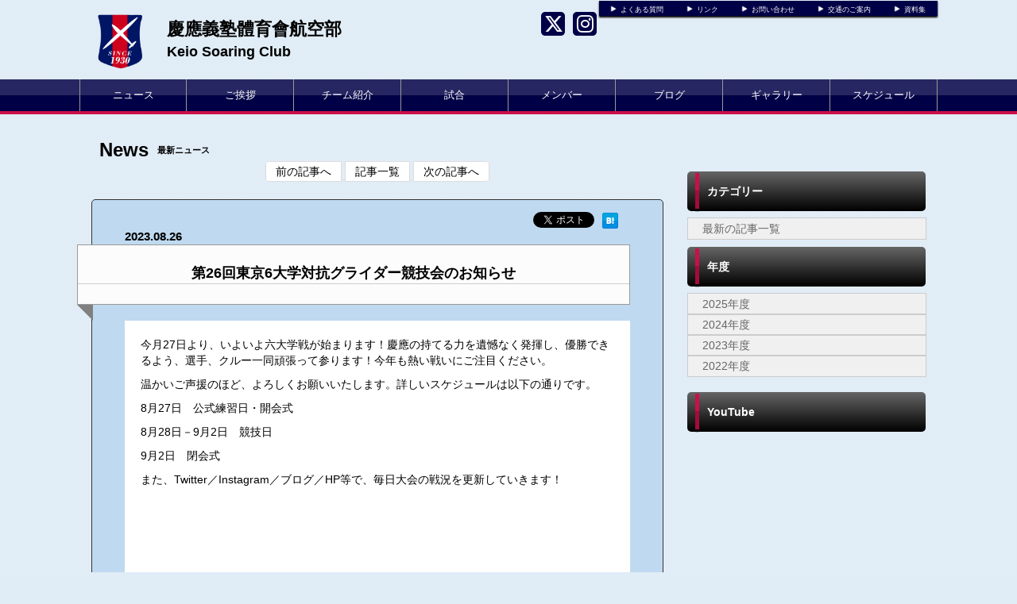

--- FILE ---
content_type: text/html; charset=UTF-8
request_url: https://keio-soaring.com/news/detail/id/22862
body_size: 4553
content:
<!doctype html>
<html lang="ja">
    <head>
		<meta charset="UTF-8">
	<meta name="description" content="慶應義塾大学體育會航空部の公式HPです。">
	<meta name="keywords" content="慶應義塾體育會航空部,慶應義塾大学航空部, 慶應航空部, 航空部, 体育会, 慶應, 慶應義塾大学, 體育會">
<meta property="og:site_name" content="慶應義塾體育會航空部" />
	<meta property="og:title" content="第26回東京6大学対抗グライダー競技会のお知らせ" />
	<meta name="twitter:title" content="第26回東京6大学対抗グライダー競技会のお知らせ">
<meta property="og:locale" content="ja_JP" />
<meta name="twitter:card" content="summary_large_image" />
					<meta name="twitter:image" content="" />
				<meta property="og:image" content="" />
    	<meta property="og:description" content="今月27日より、いよいよ六大学戦が始まります！慶應の持てる力を遺憾なく発揮し、優勝できるよう、選手、クルー一同頑張って参ります！今年も熱い戦いにご注目ください。温かいご声援のほど、よろしくお願いいた..." />
	<meta name="twitter:description" content="今月27日より、いよいよ六大学戦が始まります！慶應の持てる力を遺憾なく発揮し、優勝できるよう、選手、クルー一同頑張って参ります！今年も熱い戦いにご注目ください。温かいご声援のほど、よろしくお願いいた...">


	<title>慶應義塾體育會航空部 ニュース</title>
	<link rel="shortcut icon" href="https://cs-park.s3-ap-northeast-1.amazonaws.com/files/spohp/ico/5ed088255db1a.ico">
<link rel="index" href="/">


<!-- Google tag (gtag.js) -->
<script async src="https://www.googletagmanager.com/gtag/js?id=G-G68P7Q8D6B"></script>
<script>
	window.dataLayer = window.dataLayer || [];
	function gtag(){dataLayer.push(arguments);}
	gtag('js', new Date());

	gtag('config', 'G-G68P7Q8D6B');
</script>

			<!-- Google tag (gtag.js) -->
<script async src="https://www.googletagmanager.com/gtag/js?id=G-G7DK6C6X61"></script>
<script>
  window.dataLayer = window.dataLayer || [];
  function gtag(){dataLayer.push(arguments);}
  gtag('js', new Date());

  gtag('config', 'G-G7DK6C6X61');
</script>
	

<link href="/base/libs/froala_latest/css/froala_style.min.css" media="screen" rel="stylesheet" type="text/css" >


        

        <link rel="stylesheet" href="/base/bootstrap/css/bootstrap.css">
		<link rel="stylesheet" href="/css/non-responsive.css">
		<link rel="stylesheet" href="/type/entry/css/style.css">

        <link rel="stylesheet" href="/css/spohp.css.php?m=bfdaf0&s=000046&a=ca0f49&b=e0ecf6&g=yes&mc=8&cache=2">
        <link rel="stylesheet" href="/css/category.css">
                <link rel="stylesheet" href="/css/news.css?v=6">
                <link rel="stylesheet" href="/css/extends.css?v=4">
		<link rel="stylesheet" href="/bower_components/jquery-colorbox/example1/colorbox.css" />
        <link rel="stylesheet" href="/libs/sidr/stylesheets/jquery.sidr.light.css">
        <link href="//netdna.bootstrapcdn.com/bootstrap/3.0.0/css/bootstrap-glyphicons.css" rel="stylesheet">
		<link href="//cdnjs.cloudflare.com/ajax/libs/font-awesome/4.6.3/css/font-awesome.min.css" rel="stylesheet">
		<link href="//cdnjs.cloudflare.com/ajax/libs/font-awesome/6.4.2/css/all.min.css" rel="stylesheet">

        <link rel="stylesheet" type="text/css" href="https://cdnjs.cloudflare.com/ajax/libs/slick-carousel/1.8.1/slick.min.css"/>
        <link rel="stylesheet" type="text/css" href="https://cdnjs.cloudflare.com/ajax/libs/slick-carousel/1.8.1/slick-theme.min.css"/>

        <link rel="stylesheet" href="/css/master.css?v=2">

        		<script src="//ajax.googleapis.com/ajax/libs/jquery/1.11.0/jquery.min.js"></script>


    </head>

    <body class="bgcolor team-591">
        <div id="fb-root"></div>
        <script>(function(d, s, id) {
				var js, fjs = d.getElementsByTagName(s)[0];
				if (d.getElementById(id))
					return;
				js = d.createElement(s);
				js.id = id;
				js.src = "//connect.facebook.net/ja_JP/all.js#xfbml=1&appId=365421330212686";
				fjs.parentNode.insertBefore(js, fjs);
			}(document, 'script', 'facebook-jssdk'));</script>
        <!--ヘッダー部分-->

		        <div id="head" class="textcolor bgcolor row">
			<div class="linkbar" >
				<div class="linkbarbg subcolor">
										<div class="head-link-item"><img src="/img/play_white.png" style="width:10px; "><a href="/index/faq" style="margin-left:4px;">よくある質問</a></div>
										<div class="head-link-item"><img src="/img/play_white.png" style="width:10px; "><a href="/index/link" style="margin-left:4px;">リンク</a></div>
										<div class="head-link-item"><img src="/img/play_white.png" style="width:10px; "><a href="/contact" style="margin-left:4px;">お問い合わせ</a></div>
										<div class="head-link-item"><img src="/img/play_white.png" style="width:10px; "><a href="/place" style="margin-left:4px;">交通のご案内</a></div>
										<div class="head-link-item"><img src="/img/play_white.png" style="width:10px; "><a href="https://keio-soaring.com/index/mpage/id/262" style="margin-left:4px;">資料集</a></div>
									</div>    
			</div>

            <div >
                                <a href="/">
                    <div id="logo">
                        <span class="img_contain" style="background-image:url(https://d2a0v1x7qvxl6c.cloudfront.net/files/spohp/setting/219/20802921936380547bc5b92.png)" ></span>
                    </div>
                </a>
                
                <div id="name" class="textcolor namebig" >
                    <h1 class="name_title_main" style="font-size:22px"><a href="/">慶應義塾體育會航空部</a></h1>
                    <h2 style="font-size:18px; margin-top:0px;font-weight:bold;">Keio Soaring Club</h2>
                </div>
				                				<div class="infobar ">
					<div class="sns-list">
												<a href="https://twitter.com/keiosoaring" target="_blank"><i class="fa-brands fa-x-twitter" aria-hidden="true"></i></a>
																								<a href="https://instagram.com/keio_soaring/" target="_blank"><i class="fa-brands fa-instagram" aria-hidden="true"></i></a>
											</div>
									</div>
            </div>
        </div>
        <!--ヘッダー部分ここまで-->
        <div >
			            <!--メニュー部分-->
<div id="menu" class="subcolor middle theme-color3-border">
	<div class="grange"></div>
	<div id="shine">
	</div>
	<div class="homeouter">
		<div class="home menu">
			<ul>
                                                    <li class="menucol" ><a  href="/news">ニュース</a>                                            </li>
                                    <li class="menucol" ><a  href="/index/mpage/id/244">ご挨拶</a>                                            </li>
                                    <li class="menucol" ><a  href="/team">チーム紹介</a>                                            </li>
                                    <li class="menucol" ><a  href="/game">試合</a>                                            </li>
                                    <li class="menucol" ><a  href="/player">メンバー</a>                                            </li>
                                    <li class="menucol" ><a  href="/blog">ブログ</a>                                            </li>
                                    <li class="menucol" ><a  href="/album">ギャラリー</a>                                            </li>
                                    <li class="menucol" ><a  href="/schedule">スケジュール</a>                                            </li>
                			</ul>
		</div>
	</div>
			
</div>
			<div class="accentcolor"></div>

			            
            <div class="row" style='max-width:1080px;margin:0 auto;'> 
                <!--メニュー部分ここまで-->
			                <div class='col-md-8 main-content ' >

					 <div id="title">	
    <!--<img src="/img/newsicon.png" style="margin-left:10px; margin-top:30px; float:left;">-->
    <div class="fontfirst" style="margin-left:10px;">News</div>
    <h2 class="fontsecond">最新ニュース</h2>    <br style="clear:both" />
</div>

<div id="main" class="news-detail">
	<div class="articlebn">
		<div class="dataTables_paginate paging_bootstrap pagination">
			<ul>
				<li><a class="nextprev" id="pagerNext" href="/news/detail/id/23194" title="前の記事へ">前の記事へ</a></li>				<li><a href="/news/index/" title="記事一覧">記事一覧</a></li>
				<li><a class="nextprev" id="pagerNext" href="/news/detail/id/22945" title="次の記事へ">次の記事へ</a></li>			</ul>
		</div>



            </div>
			<div id="contents" class="maincolor-nograd contents-news">

				<div class="contentsdata">2023.08.26</div>

									<a href="/news/category/id/" >
						<div class="news-category-custom" style="margin-left:20px; margin-top:33px; float:left;"></div>
					</a>
				                				<div class="socialbn">
					<ul class="social">
						<li class="hatena">
							<a href="" class="hatena-bookmark-button" data-hatena-bookmark-title="『第26回東京6大学対抗グライダー競技会のお知らせ}』" data-hatena-bookmark-layout="vertical" title="このエントリーをはてなブックマークに追加"><img src="http://b.st-hatena.com/images/entry-button/button-only.gif" alt="このエントリーをはてなブックマークに追加" width="20" height="20" style="border: none;" /></a><script type="text/javascript" src="http://b.st-hatena.com/js/bookmark_button.js" charset="utf-8" async></script>
						</li>
						<li class="twitter">
							<a href="https://twitter.com/share" data-url="" class="twitter-share-button" data-text="/// 『第26回東京6大学対抗グライダー競技会のお知らせ』" data-count="vertical" data-via="keiosoaring" data-lang="ja">ツイート</a><script type="text/javascript" src="//platform.twitter.com/widgets.js"></script>
						</li>
						<li class="fb">
							<div class="fb-like" data-href="" data-send="false" data-layout="box_count" data-width="68" data-show-faces="false" data-font="verdana"></div>
						</li>
						<li class="gplus">
						<g:plusone size="tall"></g:plusone>
						</li>
					</ul>
				</div>
                                <br style='clear:both' />


				<div id="contentstitlebg">
					<div class="contentstitle">第26回東京6大学対抗グライダー競技会のお知らせ</div>
				</div>
				<div id="contentstitlebg2"></div>

				<div class="contentstext">
                    
					<div class='fr-view'><div class='fr-view'><p>今月27日より、いよいよ六大学戦が始まります！慶應の持てる力を遺憾なく発揮し、優勝できるよう、選手、クルー一同頑張って参ります！今年も熱い戦いにご注目ください。</p><p>温かいご声援のほど、よろしくお願いいたします。詳しいスケジュールは以下の通りです。</p><p>8月27日　公式練習日・開会式</p><p>8月28日－9月2日　競技日</p><p>9月2日　閉会式</p><p>また、Twitter／Instagram／ブログ／HP等で、毎日大会の戦況を更新していきます！</p></div></div>

                    
                    				</div>

                <div class="news-footer" style="text-align:right">
                    更新日:2023年8月26日12時00分
                </div>



                			</div>

		</div>

        <script>
			$(window).load(function() {
				$("img").each(function() {
					var attrWidth = $(this).attr("width");
					var attrHeight = $(this).attr("height");
					if (attrWidth != undefined && attrHeight != undefined) {
						var width = $(this).width();
						$(this).height(attrHeight * (width / attrWidth));
					}
				});
			});
        </script>

			</div>
							<!--サイドカラム部分-->



<script async src="//content.playerapp.tokyo/build/widget.js" charset="utf-8"></script>
<div class="side col-md-4 side-content " >

    
    <div class="side-background">
    <div class="categorytitlebg">
		<div class="sideaccent1 accentcolor">
                <div class="sideaccent2"></div>
            </div>
        <div class="categorytitle">カテゴリー</div>
    </div>
    <ul class="categoryul" style="list-style:none;">

                                    <li>
            <div class="categorybg">
                <div class="categoryline"><a href="/news">最新の記事一覧</a></div>
            </div>
        </li>
    </ul>

    
    <div class="categorytitlebg">
        <div class="sideaccent1 accentcolor">
            <div class="sideaccent2"></div>
        </div>
        <div class="categorytitle">年度</div>
    </div>
    <ul class="categoryul" style="list-style:none;">
                    <li>
                <div class="categorybg">
                    <div class="categoryline"><a href="/news/index/year/2025">2025年度</a></div>
                </div>
            </li>
                    <li>
                <div class="categorybg">
                    <div class="categoryline"><a href="/news/index/year/2024">2024年度</a></div>
                </div>
            </li>
                    <li>
                <div class="categorybg">
                    <div class="categoryline"><a href="/news/index/year/2023">2023年度</a></div>
                </div>
            </li>
                    <li>
                <div class="categorybg">
                    <div class="categoryline"><a href="/news/index/year/2022">2022年度</a></div>
                </div>
            </li>
            </ul>
    </div>



    
    <div class="row">
		
				
					<div  class="col-md-12" id="">
				<div class="categorytitlebg">
					<div class="sideaccent1 accentcolor">
						<div class="sideaccent2"></div>
					</div>
					<div class="categorytitle">YouTube</div>
				</div>
									<iframe style='margin-top:8px' width="100%" height="180" src="//www.youtube.com/embed/qov9CkW1p_4" frameborder="0" allowfullscreen></iframe>
                					<iframe style='margin-top:8px' width="100%" height="180" src="//www.youtube.com/embed/hhAbC3Xg5aA" frameborder="0" allowfullscreen></iframe>
                			</div>
							</div>
	    <div class="row">
				            </div>

    
    

	
	</div>
<!--サイドカラム部分ここまで-->

					</div>
		
		<!--スポンサー部分ここまで-->
		<br style="clear:both" />
        <!--
				-->
		<!--フッター部分-->
				<div id="footer">
			<div class="footcontents">
				<div class="row footlinks">
					<div class="footerarea1 col-md-6">
						<img src="/img/play_white.png" style="width:10px;  margin-top:5px; margin-right:4px;"><a href="/">HOME</a><br>
												<img src="/img/play_white.png" style="width:10px;  margin-top:5px; margin-right:4px;"><a href="/news" >ニュース</a><br>
												<img src="/img/play_white.png" style="width:10px;  margin-top:5px; margin-right:4px;"><a href="/index/mpage/id/244" >ご挨拶</a><br>
												<img src="/img/play_white.png" style="width:10px;  margin-top:5px; margin-right:4px;"><a href="/team" >チーム紹介</a><br>
												<img src="/img/play_white.png" style="width:10px;  margin-top:5px; margin-right:4px;"><a href="/game" >試合</a><br>
												<img src="/img/play_white.png" style="width:10px;  margin-top:5px; margin-right:4px;"><a href="/player" >メンバー</a><br>
												<img src="/img/play_white.png" style="width:10px;  margin-top:5px; margin-right:4px;"><a href="/blog" >ブログ</a><br>
												<img src="/img/play_white.png" style="width:10px;  margin-top:5px; margin-right:4px;"><a href="/album" >ギャラリー</a><br>
												<img src="/img/play_white.png" style="width:10px;  margin-top:5px; margin-right:4px;"><a href="/schedule" >スケジュール</a><br>
											</div>
					<div class="footerarea1 col-md-6">
						<img src="/img/play_white.png" style="width:10px;  margin-top:5px; margin-right:4px;"><a href="/index/link">リンク集</a><br>											</div> 
				</div>
				<div class="copyrightarea ">
					<div class="copyrightfont">
						<a href="http://web.cs-park.jp/" target="_blank"><img src="/img/CSPark_w.png" style="width:60px;"></a> 						Copyright @ dsc Inc. All Rights Reserved.         
					</div>

				</div> 
				<!--フッター部分ここまで-->
			</div>
		</div>
	</div>
	<script src="/base/bootstrap/js/bootstrap.min.js"></script>
	<script src="/libs/image-scale.min.js"></script>
	<script src="/bower_components/jquery-colorbox/jquery.colorbox-min.js"></script>
	<script src="/libs/sidr/jquery.sidr.min.js"></script>
    <script src="//platform.instagram.com/en_US/embeds.js"></script>
	<script src="/js/common.js?v=7"></script>
        <script src="https://cdnjs.cloudflare.com/ajax/libs/slick-carousel/1.8.1/slick.min.js"></script>
        <script src="/type/entry/js/slider.js"></script>
	
	
</body>
</html>


--- FILE ---
content_type: text/css; charset=utf-8
request_url: https://netdna.bootstrapcdn.com/bootstrap/3.0.0/css/bootstrap-glyphicons.css
body_size: 2777
content:
/*!
 * Bootstrap v3.0.0
 *
 * Copyright 2013 Twitter, Inc
 * Licensed under the Apache License v2.0
 * http://www.apache.org/licenses/LICENSE-2.0
 *
 * Designed and built with all the love in the world @twitter by @mdo and @fat.
 */


article,aside,details,figcaption,figure,footer,header,hgroup,main,nav,section,summary{display:block;}
audio,canvas,video{display:inline-block;}
audio:not([controls]){display:none;height:0;}
[hidden]{display:none;}
html{font-family:sans-serif;-webkit-text-size-adjust:100%;-ms-text-size-adjust:100%;}
body{margin:0;}
a:focus{outline:thin dotted;}
a:active,a:hover{outline:0;}
h1{font-size:2em;margin:0.67em 0;}
abbr[title]{border-bottom:1px dotted;}
b,strong{font-weight:bold;}
dfn{font-style:italic;}
hr{-moz-box-sizing:content-box;box-sizing:content-box;height:0;}
mark{background:#ff0;color:#000;}
code,kbd,pre,samp{font-family:monospace, serif;font-size:1em;}
pre{white-space:pre-wrap;}
q{quotes:"\201C" "\201D" "\2018" "\2019";}
small{font-size:80%;}
sub,sup{font-size:75%;line-height:0;position:relative;vertical-align:baseline;}
sup{top:-0.5em;}
sub{bottom:-0.25em;}
img{border:0;}
svg:not(:root){overflow:hidden;}
figure{margin:0;}
fieldset{border:1px solid #c0c0c0;margin:0 2px;padding:0.35em 0.625em 0.75em;}
legend{border:0;padding:0;}
button,input,select,textarea{font-family:inherit;font-size:100%;margin:0;}
button,input{line-height:normal;}
button,select{text-transform:none;}
button,html input[type="button"],input[type="reset"],input[type="submit"]{-webkit-appearance:button;cursor:pointer;}
button[disabled],html input[disabled]{cursor:default;}
input[type="checkbox"],input[type="radio"]{box-sizing:border-box;padding:0;}
input[type="search"]{-webkit-appearance:textfield;-moz-box-sizing:content-box;-webkit-box-sizing:content-box;box-sizing:content-box;}
input[type="search"]::-webkit-search-cancel-button,input[type="search"]::-webkit-search-decoration{-webkit-appearance:none;}
button::-moz-focus-inner,input::-moz-focus-inner{border:0;padding:0;}
textarea{overflow:auto;vertical-align:top;}
table{border-collapse:collapse;border-spacing:0;}
*,*:before,*:after{-webkit-box-sizing:border-box;-moz-box-sizing:border-box;box-sizing:border-box;}
html{font-size:62.5%;-webkit-tap-highlight-color:rgba(0, 0, 0, 0);}
body{font-family:"Helvetica Neue",Helvetica,Arial,sans-serif;font-size:14px;line-height:1.428571429;color:#333333;background-color:#ffffff;}
input,button,select,textarea{font-family:inherit;font-size:inherit;line-height:inherit;}
button,input,select[multiple],textarea{background-image:none;}
a{color:#428bca;text-decoration:none;}a:hover,a:focus{color:#2a6496;text-decoration:underline;}
a:focus{outline:thin dotted #333;outline:5px auto -webkit-focus-ring-color;outline-offset:-2px;}
img{vertical-align:middle;}
.img-responsive{display:block;max-width:100%;height:auto;}
.img-rounded{border-radius:6px;}
.img-thumbnail{padding:4px;line-height:1.428571429;background-color:#ffffff;border:1px solid #dddddd;border-radius:4px;-webkit-transition:all 0.2s ease-in-out;transition:all 0.2s ease-in-out;display:inline-block;max-width:100%;height:auto;}
.img-circle{border-radius:50%;}
hr{margin-top:20px;margin-bottom:20px;border:0;border-top:1px solid #eeeeee;}
.sr-only{position:absolute;width:1px;height:1px;margin:-1px;padding:0;overflow:hidden;clip:rect(0 0 0 0);border:0;}
@font-face{font-family:'Glyphicons Halflings';src:url('../fonts/glyphicons-halflings-regular.eot');src:url('../fonts/glyphicons-halflings-regular.eot?#iefix') format('embedded-opentype'),url('../fonts/glyphicons-halflings-regular.woff') format('woff'),url('../fonts/glyphicons-halflings-regular.ttf') format('truetype'),url('../fonts/glyphicons-halflings-regular.svg#glyphicons-halflingsregular') format('svg');}.glyphicon{position:relative;top:1px;display:inline-block;font-family:'Glyphicons Halflings';font-style:normal;font-weight:normal;line-height:1;-webkit-font-smoothing:antialiased;}
.glyphicon-asterisk:before{content:"\2a";}
.glyphicon-plus:before{content:"\2b";}
.glyphicon-euro:before{content:"\20ac";}
.glyphicon-minus:before{content:"\2212";}
.glyphicon-cloud:before{content:"\2601";}
.glyphicon-envelope:before{content:"\2709";}
.glyphicon-pencil:before{content:"\270f";}
.glyphicon-glass:before{content:"\e001";}
.glyphicon-music:before{content:"\e002";}
.glyphicon-search:before{content:"\e003";}
.glyphicon-heart:before{content:"\e005";}
.glyphicon-star:before{content:"\e006";}
.glyphicon-star-empty:before{content:"\e007";}
.glyphicon-user:before{content:"\e008";}
.glyphicon-film:before{content:"\e009";}
.glyphicon-th-large:before{content:"\e010";}
.glyphicon-th:before{content:"\e011";}
.glyphicon-th-list:before{content:"\e012";}
.glyphicon-ok:before{content:"\e013";}
.glyphicon-remove:before{content:"\e014";}
.glyphicon-zoom-in:before{content:"\e015";}
.glyphicon-zoom-out:before{content:"\e016";}
.glyphicon-off:before{content:"\e017";}
.glyphicon-signal:before{content:"\e018";}
.glyphicon-cog:before{content:"\e019";}
.glyphicon-trash:before{content:"\e020";}
.glyphicon-home:before{content:"\e021";}
.glyphicon-file:before{content:"\e022";}
.glyphicon-time:before{content:"\e023";}
.glyphicon-road:before{content:"\e024";}
.glyphicon-download-alt:before{content:"\e025";}
.glyphicon-download:before{content:"\e026";}
.glyphicon-upload:before{content:"\e027";}
.glyphicon-inbox:before{content:"\e028";}
.glyphicon-play-circle:before{content:"\e029";}
.glyphicon-repeat:before{content:"\e030";}
.glyphicon-refresh:before{content:"\e031";}
.glyphicon-list-alt:before{content:"\e032";}
.glyphicon-flag:before{content:"\e034";}
.glyphicon-headphones:before{content:"\e035";}
.glyphicon-volume-off:before{content:"\e036";}
.glyphicon-volume-down:before{content:"\e037";}
.glyphicon-volume-up:before{content:"\e038";}
.glyphicon-qrcode:before{content:"\e039";}
.glyphicon-barcode:before{content:"\e040";}
.glyphicon-tag:before{content:"\e041";}
.glyphicon-tags:before{content:"\e042";}
.glyphicon-book:before{content:"\e043";}
.glyphicon-print:before{content:"\e045";}
.glyphicon-font:before{content:"\e047";}
.glyphicon-bold:before{content:"\e048";}
.glyphicon-italic:before{content:"\e049";}
.glyphicon-text-height:before{content:"\e050";}
.glyphicon-text-width:before{content:"\e051";}
.glyphicon-align-left:before{content:"\e052";}
.glyphicon-align-center:before{content:"\e053";}
.glyphicon-align-right:before{content:"\e054";}
.glyphicon-align-justify:before{content:"\e055";}
.glyphicon-list:before{content:"\e056";}
.glyphicon-indent-left:before{content:"\e057";}
.glyphicon-indent-right:before{content:"\e058";}
.glyphicon-facetime-video:before{content:"\e059";}
.glyphicon-picture:before{content:"\e060";}
.glyphicon-map-marker:before{content:"\e062";}
.glyphicon-adjust:before{content:"\e063";}
.glyphicon-tint:before{content:"\e064";}
.glyphicon-edit:before{content:"\e065";}
.glyphicon-share:before{content:"\e066";}
.glyphicon-check:before{content:"\e067";}
.glyphicon-move:before{content:"\e068";}
.glyphicon-step-backward:before{content:"\e069";}
.glyphicon-fast-backward:before{content:"\e070";}
.glyphicon-backward:before{content:"\e071";}
.glyphicon-play:before{content:"\e072";}
.glyphicon-pause:before{content:"\e073";}
.glyphicon-stop:before{content:"\e074";}
.glyphicon-forward:before{content:"\e075";}
.glyphicon-fast-forward:before{content:"\e076";}
.glyphicon-step-forward:before{content:"\e077";}
.glyphicon-eject:before{content:"\e078";}
.glyphicon-chevron-left:before{content:"\e079";}
.glyphicon-chevron-right:before{content:"\e080";}
.glyphicon-plus-sign:before{content:"\e081";}
.glyphicon-minus-sign:before{content:"\e082";}
.glyphicon-remove-sign:before{content:"\e083";}
.glyphicon-ok-sign:before{content:"\e084";}
.glyphicon-question-sign:before{content:"\e085";}
.glyphicon-info-sign:before{content:"\e086";}
.glyphicon-screenshot:before{content:"\e087";}
.glyphicon-remove-circle:before{content:"\e088";}
.glyphicon-ok-circle:before{content:"\e089";}
.glyphicon-ban-circle:before{content:"\e090";}
.glyphicon-arrow-left:before{content:"\e091";}
.glyphicon-arrow-right:before{content:"\e092";}
.glyphicon-arrow-up:before{content:"\e093";}
.glyphicon-arrow-down:before{content:"\e094";}
.glyphicon-share-alt:before{content:"\e095";}
.glyphicon-resize-full:before{content:"\e096";}
.glyphicon-resize-small:before{content:"\e097";}
.glyphicon-exclamation-sign:before{content:"\e101";}
.glyphicon-gift:before{content:"\e102";}
.glyphicon-leaf:before{content:"\e103";}
.glyphicon-eye-open:before{content:"\e105";}
.glyphicon-eye-close:before{content:"\e106";}
.glyphicon-warning-sign:before{content:"\e107";}
.glyphicon-plane:before{content:"\e108";}
.glyphicon-random:before{content:"\e110";}
.glyphicon-comment:before{content:"\e111";}
.glyphicon-magnet:before{content:"\e112";}
.glyphicon-chevron-up:before{content:"\e113";}
.glyphicon-chevron-down:before{content:"\e114";}
.glyphicon-retweet:before{content:"\e115";}
.glyphicon-shopping-cart:before{content:"\e116";}
.glyphicon-folder-close:before{content:"\e117";}
.glyphicon-folder-open:before{content:"\e118";}
.glyphicon-resize-vertical:before{content:"\e119";}
.glyphicon-resize-horizontal:before{content:"\e120";}
.glyphicon-hdd:before{content:"\e121";}
.glyphicon-bullhorn:before{content:"\e122";}
.glyphicon-certificate:before{content:"\e124";}
.glyphicon-thumbs-up:before{content:"\e125";}
.glyphicon-thumbs-down:before{content:"\e126";}
.glyphicon-hand-right:before{content:"\e127";}
.glyphicon-hand-left:before{content:"\e128";}
.glyphicon-hand-up:before{content:"\e129";}
.glyphicon-hand-down:before{content:"\e130";}
.glyphicon-circle-arrow-right:before{content:"\e131";}
.glyphicon-circle-arrow-left:before{content:"\e132";}
.glyphicon-circle-arrow-up:before{content:"\e133";}
.glyphicon-circle-arrow-down:before{content:"\e134";}
.glyphicon-globe:before{content:"\e135";}
.glyphicon-tasks:before{content:"\e137";}
.glyphicon-filter:before{content:"\e138";}
.glyphicon-fullscreen:before{content:"\e140";}
.glyphicon-dashboard:before{content:"\e141";}
.glyphicon-heart-empty:before{content:"\e143";}
.glyphicon-link:before{content:"\e144";}
.glyphicon-phone:before{content:"\e145";}
.glyphicon-usd:before{content:"\e148";}
.glyphicon-gbp:before{content:"\e149";}
.glyphicon-sort:before{content:"\e150";}
.glyphicon-sort-by-alphabet:before{content:"\e151";}
.glyphicon-sort-by-alphabet-alt:before{content:"\e152";}
.glyphicon-sort-by-order:before{content:"\e153";}
.glyphicon-sort-by-order-alt:before{content:"\e154";}
.glyphicon-sort-by-attributes:before{content:"\e155";}
.glyphicon-sort-by-attributes-alt:before{content:"\e156";}
.glyphicon-unchecked:before{content:"\e157";}
.glyphicon-expand:before{content:"\e158";}
.glyphicon-collapse-down:before{content:"\e159";}
.glyphicon-collapse-up:before{content:"\e160";}
.glyphicon-log-in:before{content:"\e161";}
.glyphicon-flash:before{content:"\e162";}
.glyphicon-log-out:before{content:"\e163";}
.glyphicon-new-window:before{content:"\e164";}
.glyphicon-record:before{content:"\e165";}
.glyphicon-save:before{content:"\e166";}
.glyphicon-open:before{content:"\e167";}
.glyphicon-saved:before{content:"\e168";}
.glyphicon-import:before{content:"\e169";}
.glyphicon-export:before{content:"\e170";}
.glyphicon-send:before{content:"\e171";}
.glyphicon-floppy-disk:before{content:"\e172";}
.glyphicon-floppy-saved:before{content:"\e173";}
.glyphicon-floppy-remove:before{content:"\e174";}
.glyphicon-floppy-save:before{content:"\e175";}
.glyphicon-floppy-open:before{content:"\e176";}
.glyphicon-credit-card:before{content:"\e177";}
.glyphicon-transfer:before{content:"\e178";}
.glyphicon-cutlery:before{content:"\e179";}
.glyphicon-header:before{content:"\e180";}
.glyphicon-compressed:before{content:"\e181";}
.glyphicon-earphone:before{content:"\e182";}
.glyphicon-phone-alt:before{content:"\e183";}
.glyphicon-tower:before{content:"\e184";}
.glyphicon-stats:before{content:"\e185";}
.glyphicon-sd-video:before{content:"\e186";}
.glyphicon-hd-video:before{content:"\e187";}
.glyphicon-subtitles:before{content:"\e188";}
.glyphicon-sound-stereo:before{content:"\e189";}
.glyphicon-sound-dolby:before{content:"\e190";}
.glyphicon-sound-5-1:before{content:"\e191";}
.glyphicon-sound-6-1:before{content:"\e192";}
.glyphicon-sound-7-1:before{content:"\e193";}
.glyphicon-copyright-mark:before{content:"\e194";}
.glyphicon-registration-mark:before{content:"\e195";}
.glyphicon-cloud-download:before{content:"\e197";}
.glyphicon-cloud-upload:before{content:"\e198";}
.glyphicon-tree-conifer:before{content:"\e199";}
.glyphicon-tree-deciduous:before{content:"\e200";}
.glyphicon-briefcase:before{content:"\1f4bc";}
.glyphicon-calendar:before{content:"\1f4c5";}
.glyphicon-pushpin:before{content:"\1f4cc";}
.glyphicon-paperclip:before{content:"\1f4ce";}
.glyphicon-camera:before{content:"\1f4f7";}
.glyphicon-lock:before{content:"\1f512";}
.glyphicon-bell:before{content:"\1f514";}
.glyphicon-bookmark:before{content:"\1f516";}
.glyphicon-fire:before{content:"\1f525";}
.glyphicon-wrench:before{content:"\1f527";}
